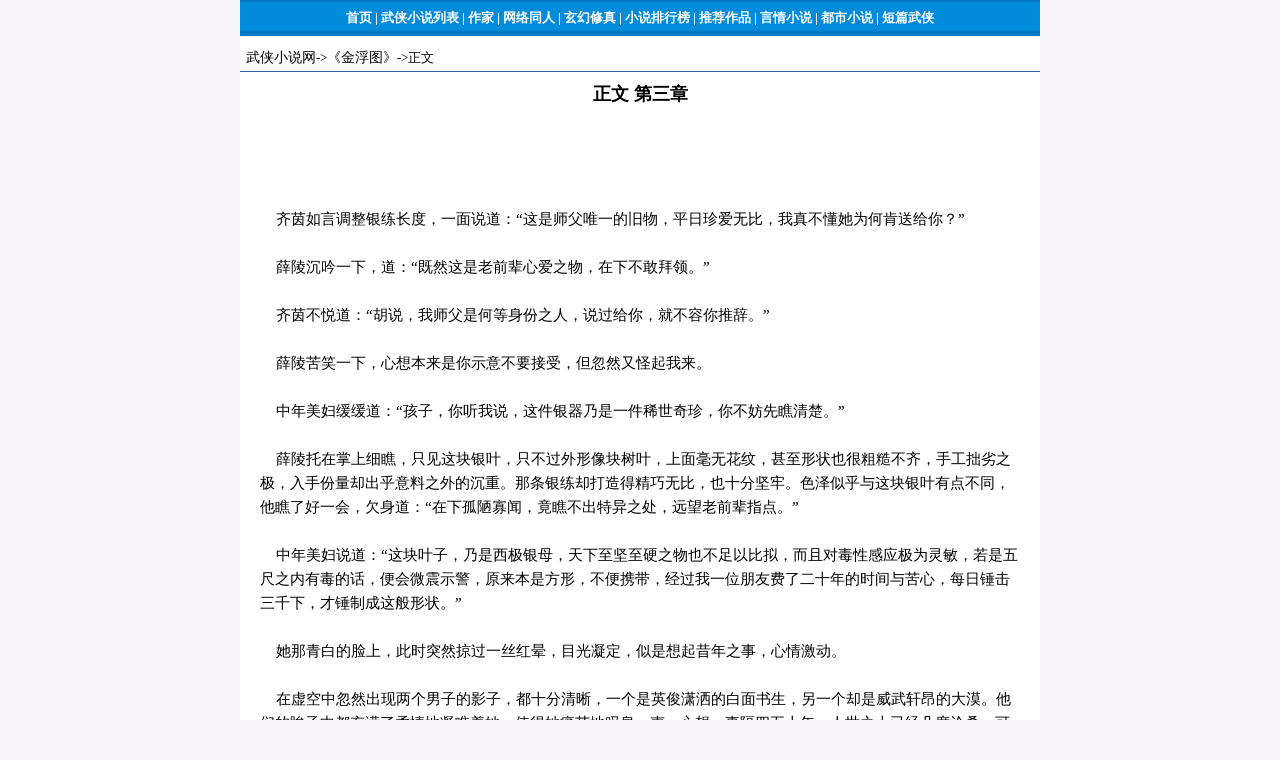

--- FILE ---
content_type: text/html
request_url: https://wx.tianyabooks.com/book/smling19/34532.html
body_size: 17779
content:
<html>
<head>
<title>正文 第三章 - 金浮图 - 司马翎 - 武侠小说网</title>
<meta http-equiv="Content-Type" content="text/html; charset=gb2312" />
<link href="/js/content.css" rel="stylesheet" media="screen" type="text/css" />
<style type="text/css">
<!--
body {
	margin-left: 0px;
	margin-top: 0px;
	margin-right: 0px;
	margin-bottom: 0px;
	background-color: #F6F4F7;
}
.style1 {color: #FFFFFF}
.idxstyle13 {color: #ffffff; font-size: 13px; }
.idxstyle14 {color: #666666; font-size: 13px; }
-->
</style>
</head>

<body bgcolor="#f0f0f0">
<table width="800" border="0" align="center" cellpadding="0" cellspacing="0">
  <tr>
  	<td width="800" height="36" align="center" background="/js/article_body.gif"><strong><span class="idxstyle13"><a href='http://www.tianyabooks.com/' class="idx"><span>首页</span></a>&nbsp;|&nbsp;<a href='/book/' class="idx"><span>武侠小说列表</span></a>&nbsp;|&nbsp;<a href='/writer.html' class="idx"><span>作家</span></a>&nbsp;|&nbsp;<a href='/book2/' class="idx"><span>网络同人</span></a>&nbsp;|&nbsp;<a href='http://www.tianyabooks.com/fantasy/' class="idx"><span>玄幻修真</span></a>&nbsp;|&nbsp;<a href='/top.html' class="idx"><span>小说排行榜</span></a>&nbsp;|&nbsp;<a href='/tj/' class="idx"><span>推荐作品</span></a>&nbsp;|&nbsp;<a href='http://www.tianyabooks.com/romance/' class="idx"><span>言情小说</span></a>&nbsp;|&nbsp;<a href='http://www.tianyabooks.com/dushi/' class="idx"><span>都市小说&nbsp;|&nbsp;<a href='/book4/' class="idx"><span>短篇武侠</span></a></span></a></span></strong></td>
  </tr>
 <tr>
  	<td height="10" align="center" bgcolor="#ffffff"></td>
  </tr>
</table>

<table width="800" border="0" align="center" cellpadding="0" cellspacing="0" bgcolor="#ffffff">
  <tr>
  	<td width="800" height="25"  align="left" bgcolor="#ffffff">
&nbsp;&nbsp;<a href="/">武侠小说网</a>-&gt;<a href="./">《金浮图》</a>-&gt;正文</td>
 </td>
  </tr>
  <tr>
  	<td height="1" bgcolor="#32659C"></td>
 </tr>
</table>

<table width="800" border="0" align="center" cellpadding="0" cellspacing="0" bgcolor="#ffffff">
  <tr>
  	<td width="800" height="45" align="center" bgcolor="#ffffff">
     <strong><font color="#000000" size="4">正文 第三章</font><strong>
 </td>
  </tr>
 <tr>
  	<td width="800" align="center" bgcolor="#ffffff">
<script src="/js/article_728x90.js"></script>
 </td>
  </tr>
</table> 	
<table width="800" border="0" align="center" cellpadding="0" cellspacing="0" bgcolor="#FFFFFF">
  <tr>
    <td width="20"></td>
    <td width="760" align="left">
<p>
&nbsp;&nbsp;&nbsp;&nbsp;齐茵如言调整银练长度，一面说道：“这是师父唯一的旧物，平日珍爱无比，我真不懂她为何肯送给你？”<br />
<br />
&nbsp;&nbsp;&nbsp;&nbsp;薛陵沉吟一下，道：“既然这是老前辈心爱之物，在下不敢拜领。”<br />
<br />
&nbsp;&nbsp;&nbsp;&nbsp;齐茵不悦道：“胡说，我师父是何等身份之人，说过给你，就不容你推辞。”<br />
<br />
&nbsp;&nbsp;&nbsp;&nbsp;薛陵苦笑一下，心想本来是你示意不要接受，但忽然又怪起我来。<br />
<br />
&nbsp;&nbsp;&nbsp;&nbsp;中年美妇缓缓道：“孩子，你听我说，这件银器乃是一件稀世奇珍，你不妨先瞧清楚。”<br />
<br />
&nbsp;&nbsp;&nbsp;&nbsp;薛陵托在掌上细瞧，只见这块银叶，只不过外形像块树叶，上面毫无花纹，甚至形状也很粗糙不齐，手工拙劣之极，入手份量却出乎意料之外的沉重。那条银练却打造得精巧无比，也十分坚牢。色泽似乎与这块银叶有点不同，他瞧了好一会，欠身道：“在下孤陋寡闻，竟瞧不出特异之处，远望老前辈指点。”<br />
<br />
&nbsp;&nbsp;&nbsp;&nbsp;中年美妇说道：“这块叶子，乃是西极银母，天下至坚至硬之物也不足以比拟，而且对毒性感应极为灵敏，若是五尺之内有毒的话，便会微震示警，原来本是方形，不便携带，经过我一位朋友费了二十年的时间与苦心，每日锤击三千下，才锤制成这般形状。”<br />
<br />
&nbsp;&nbsp;&nbsp;&nbsp;她那青白的脸上，此时突然掠过一丝红晕，目光凝定，似是想起昔年之事，心情激动。<br />
<br />
&nbsp;&nbsp;&nbsp;&nbsp;在虚空中忽然出现两个男子的影子，都十分清晰，一个是英俊潇洒的白面书生，另一个却是威武轩昂的大漠。他们的眸子中都充满了柔情地凝瞧着她，使得她痛苦地叹息一声，心想：事隔四五十年，人世之上已经几度沧桑，可是横亘在她面前的难题仍然没有解除的希望。<br />
<br />
&nbsp;&nbsp;&nbsp;&nbsp;薛、齐二人都不敢作声，中年美妇道：“茵儿，把榻下的两卷画像取出来。”声音含蕴着无限寂寞。齐茵如言从榻下取出两幅卷轴，依照师父示意展开，挂在墙上，这两幅画像是两个男人的全身像，工笔细描，神熊栩栩如生。一个是白面书生，潇洒俊美，腰间插着一支龙纹金笛，手中捏着一把摺扇。<br />
<br />
&nbsp;&nbsp;&nbsp;&nbsp;另一幅却是个堂皇威武的大汉，长剑拄地，流露出一种睥睨自豪的神态。一望而知此人性格豪迈，勇力过人。<br />
<br />
&nbsp;&nbsp;&nbsp;&nbsp;中年美妇道：“茵儿，这两个人若是要你选择的话，你选那一个？”<br />
<br />
&nbsp;&nbsp;&nbsp;&nbsp;齐茵怔了一下，才道：“他们的人品相貌完全不同，各有动人之处，若是要徒儿选择，倒是很难取决。”<br />
<br />
&nbsp;&nbsp;&nbsp;&nbsp;中年美妇道：“你定要选择其中之一的话，选那一个？”<br />
<br />
&nbsp;&nbsp;&nbsp;&nbsp;薛陵此时可就略有所悟，又知道齐茵的话对她师父影响甚大，不由得暗暗担心。<br />
<br />
&nbsp;&nbsp;&nbsp;&nbsp;疳茵沉吟一下，道：“那么我就选这一个。”<br />
<br />
&nbsp;&nbsp;&nbsp;&nbsp;她指一指那个书生，中年美妇瞧了薛陵一眼，暗想薛陵的外型正与那书生相似，怪不得她作此选择。当下向薛陵道：“孩子，你仔细认明那个长剑拄地的人，他就是你未来的师父，若是得他传授武功，这世上没有去不得的地方了。”<br />
<br />
&nbsp;&nbsp;&nbsp;&nbsp;齐茵道：“师父，这一位呢？”<br />
<br />
&nbsp;&nbsp;&nbsp;&nbsp;她说的是那一位白面着生，中年美妇摇头道：“他□量狭窄得多，恐怕不肯把他的秘艺绝技，传授给这个孩子。”<br />
<br />
&nbsp;&nbsp;&nbsp;&nbsp;齐茵道：“原来如此。”<br />
<br />
&nbsp;&nbsp;&nbsp;&nbsp;接着试探地道：“师父，这两个朋友想必年纪都很大了？”<br />
<br />
&nbsp;&nbsp;&nbsp;&nbsp;中年美妇答道：“现在都是七八十岁的人啦，但在为师眼中，他们都是小伙子而已。”<br />
<br />
&nbsp;&nbsp;&nbsp;&nbsp;她望住齐茵，接着又道：“昔年我初隐于上面的『幽兰谷』之时，你的祖父也不过是四旬上下的壮年人，他是个非常聪明老练的江湖豪客，一见便知为师心事甚多，性情孤僻，所以没敢现身□扰我，但每个月总有三五次，送些新鲜水果和日用之物到谷中，而每次送东西来时，总是避而不见，因此我觉得你祖父为人还不讨厌，结下收你为徒的一段香火因缘。”<br />
<br />
&nbsp;&nbsp;&nbsp;&nbsp;薛陵听了这句，暗想敢情她们师徒之间，还有许多话不曾谈及，瞧来齐茵对她这个师父的身世一切所知甚少，正在想时，齐茵已道：“怪不得我爹爹知道师父是当世异人，武功深不可测，但其他的事他可就半点也不晓得，敢情师父你虽是认识我祖父，却不曾见面交谈。”<br />
<br />
&nbsp;&nbsp;&nbsp;&nbsp;中年美妇缓缓道：“那也不是，为师与你祖父后来不但见过面，而且谈得很投契，不过他答应过我不把有关我之事告诉任何人，是以你父亲毫无所悉，八年前你祖父去世，我在半夜里去吊祭过他，便是那一次见到你，觉得你根骨人品很好，隔了两年，才跟你父亲说明收你为徒，你父亲的才智不下放你祖父，胸襟也不是常人可及，当时一口答允，使我感到很高兴。”<br />
<br />
&nbsp;&nbsp;&nbsp;&nbsp;她的目光又落在画像之上，徐徐道：“左边的书生姓徐名斯，自号孤云山民，外貌俊逸风流，潇洒疏朗，但天性偏急，□量浅窄，五十年前就是他出主意跟欧阳元章说好，迫我选择两人中之一，跟着我又发生了一件事，所以便隐居此谷。”<br />
<br />
&nbsp;&nbsp;&nbsp;&nbsp;她长长叹息一声，转眼望住右面的拄剑大汉，道：“这一个就是欧阳元章，赋性粗豪，自号『无手将军』，他虽是粗豪疏放，但对我却温柔□贴，无微不至，用情之深，令人感动万分。”<br />
<br />
&nbsp;&nbsp;&nbsp;&nbsp;那两个少年男女，都目瞪口呆地倾听着，从她这两段简单的描述之中，他们一齐感到竟是欧阳元章比褊急狭窄的徐斯好得多，因此她应该选择欧阳元章，可是她虽是被他的真情感动，却没有选择了他，这真是使人迷惑难懂之事，尤其是薛陵，因欧阳元章将要成为他的师父，更加为未来的师父愤愤不平，他取下那片银母叶，道：“老前辈请恕在下唐突叩询一件事。”<br />
<br />
&nbsp;&nbsp;&nbsp;&nbsp;眼见她点点头，便接下去道：“这片银母叶必是这两位前辈之一所献奉，在下想知道是那一位赠送给你的，倘若是那位徐老前辈，在下便不要啦！”<br />
<br />
&nbsp;&nbsp;&nbsp;&nbsp;中年美妇微讶道：“为什么呢？”<br />
<br />
&nbsp;&nbsp;&nbsp;&nbsp;薛陵道：“因为在下暗暗为欧阳前辈感到不平。”<br />
<br />
&nbsp;&nbsp;&nbsp;&nbsp;中年美妇不禁一怔，长眉轻轻皱了一下，才道：“这句话等我说完了才答覆你，你们可知道欧阳元章外号为何称为『无手将军』么？”<br />
<br />
&nbsp;&nbsp;&nbsp;&nbsp;薛、疳二人都摇头回答不知，中年美妇说道：“难怪你们不晓得，这徐斯和欧阳元章两人虽是武功绝世，各有专长，可是五十年来，他们都在等我的回音，不敢□开居处一步，所以江湖中没有他们的踪迹，谁也不晓得武林之中竟有这么两个奇人异士。那欧阳元章由于武功路数威猛无比，一出手就是制人死命的招数，于是他取了这么一个外号，提醒自己不要出手。”<br />
<br />
&nbsp;&nbsp;&nbsp;&nbsp;薛陵佩服地道：“这等胸襟气度，当真是古今罕有！”<br />
<br />
&nbsp;&nbsp;&nbsp;&nbsp;中年美妇点点头，道：“这倒是很□当的评语，现在我问你一句，假使这片银母叶乃是徐斯送给我的，而你又定须挂着这片银母叶，才能拜到欧阳元章门下的话，你还要不要这片关系重大的银母叶？”<br />
<br />
&nbsp;&nbsp;&nbsp;&nbsp;薛陵凛然道：“在下若是须得借重那位徐前辈之物，才能拜欧阳前辈为师的话，宁可失去这等良机，不然的话，此举无异不敬师长，在下焉能做出侮辱师长之事。”<br />
<br />
&nbsp;&nbsp;&nbsp;&nbsp;齐茵吃□地瞅住师父，生怕薛陵这话□犯了师父，因而失去千载难逢的良机，但她一转眼瞧见薛陵那种轩昂凛然的神色，又不禁十分倾倒佩服。<br />
<br />
&nbsp;&nbsp;&nbsp;&nbsp;房间内一片寂静，过了片刻，那中年美妇的声音打破沉寂，她道：“好！我告诉你，这片银母叶是欧阳元章送给我的，我故意先说出他的武功的厉害，瞧瞧你会不会因急于得到绝世武功而屈服，谁知你真是个风骨冷竣的人，现在我才完全放心，因为你决不会仗着无敌的武功为非作歹，茵儿你说是不是？”<br />
<br />
&nbsp;&nbsp;&nbsp;&nbsp;齐茵连忙应一声是。中年美妇默默寻思了一会，才道：“欧阳元章住在山左威海衙，从前是文登县属境，本朝□城以防倭寇而得今名，你见到他之时，先不要提起我，等到适当时机，这片银母叶自然发生妙用，而你也就得以拜列这位异人门下。”<br />
<br />
&nbsp;&nbsp;&nbsp;&nbsp;她跟着把详细走法告诉薛陵，并且说出姓名，薛陵这时才知道这位驻颜有术的前辈奇人姓邵名玉华，外号广寒玉女，五十年以前至八十年这三十载之间，也曾现身江湖，游戏人间。<br />
<br />
&nbsp;&nbsp;&nbsp;&nbsp;但由于武功奇高，所以武林之中能够见到她的人极少，是以声名不甚昭着。<br />
<br />
&nbsp;&nbsp;&nbsp;&nbsp;她道：“五十年前促成我决心隐遁的原因有二。一是前面说过那徐斯鼓动欧阳元章要我选择其中之一，而我无法决定。第二个原因是我思虑数日之后，忽然从镜中发现自己已露出老态，非复是一向的双十年华少女模样，这使我十分震动，决计觅地晋修本门的驻颜奇功。”<br />
<br />
&nbsp;&nbsp;&nbsp;&nbsp;齐茵情不自禁地叫道：“怪不得师父常常说已是一百岁的人，但看上去竟如此年青美丽……”刚说完这句话，外面忽然起了数响钟声，悠扬传入房内。<br />
<br />
&nbsp;&nbsp;&nbsp;&nbsp;广寒玉女邵玉华眼中露出讶骇的神情，说道：“这数响钟声必是茵儿父亲派人找到这幽兰谷，我昔年跟茵儿祖父约定，若是徐斯或欧阳元章的死讯送达他家中，他就派人到谷里来，扯动特设的警钟，唉！只不知是那一个去世了？”<br />
<br />
&nbsp;&nbsp;&nbsp;&nbsp;她显得如此悲伤难过，以致薛陵和齐茵都不敢做声，隔了一会，她又道：“你们去吧，我这就封关炼功，是不是还有开关出世之日，那就要瞧瞧这功夫炼得成炼不成。”<br />
<br />
&nbsp;&nbsp;&nbsp;&nbsp;齐茵大□道：“那是什么功夫，如此凶险？”<br />
<br />
&nbsp;&nbsp;&nbsp;&nbsp;邵玉华道：“就是本门秘传的驻颜奇功，这门功夫是逆天行事，强留青春，所以极是艰苦危险，倘若炼得成功，那就几乎是不死之身，而且红颜长驻，永保青春。”<br />
<br />
&nbsp;&nbsp;&nbsp;&nbsp;她略略停歇一下，又道：“假使是欧阳元章去世，那么我也无能为力，薛陵你只好怨自己命苦运滞，不管是谁逝世，你们都用不着回转来告诉我，去吧！”<br />
<br />
&nbsp;&nbsp;&nbsp;&nbsp;薛陵恭恭敬敬地向她行礼道别，然后退出室外，但听齐茵痛哭失声，与师父难舍难分，闹了许久，她才踉跄出室，薛陵顾不得避嫌，抓住她的左臂，免得她摔跤跌伤，他们沿着甬道走去，齐茵也不回到自己房中收拾，一迳奔向出口。<br />
<br />
&nbsp;&nbsp;&nbsp;&nbsp;经过寒关之时，薛陵再次经历到上一回的痛苦，惊险重重，幸而他有过经验，应付起来比上一次容易得多，好不容易出了寒关，齐茵命他抱住她的纤腰，因而闪避挡路岩石之时，便不致再被碰伤。<br />
<br />
&nbsp;&nbsp;&nbsp;&nbsp;他们之间好像已经有了某种默契，形迹上亲密得多，齐茵对他的态度更是温柔异常，单单这一段地道的路程，薛陵便有好几次几乎抑制不住熊熊上腾的情□。要知薛陵虽是光明磊落的英雄襟怀，不欺暗室的真君子，但到底是有情感有血肉的人，既知齐茵爱上自己，而她的美貌也实在十分动人，加上两人腹背相贴，此情此景，焉能不心猿意马？<br />
<br />
&nbsp;&nbsp;&nbsp;&nbsp;他能够一直保持着理智，实在是十分难能可贵之事，这一点连齐茵也极为佩服，心中加添了无限敬重之意。此时她可不能不深信薛陵真是个铁铮铮的好男儿，同时更坚信他决不会做出败德恶行。<br />
<br />
&nbsp;&nbsp;&nbsp;&nbsp;他们从洞中钻出，但见谷内一条人影团团而转，显得十分焦急的样子，齐茵高声道：<br />
<br />
&nbsp;&nbsp;&nbsp;&nbsp;“是那一个？”<br />
<br />
&nbsp;&nbsp;&nbsp;&nbsp;那道人影迅即奔来，口中应道：“小的是齐义，姑娘这刻才叫来，真急死小人了。”<br />
<br />
&nbsp;&nbsp;&nbsp;&nbsp;齐茵娇躯一震，道：“什么事？”<br />
<br />
&nbsp;&nbsp;&nbsp;&nbsp;齐义奔到切近，望见薛陵，不由得一怔，道：“这一位不是朱大侠他们要找的薛……薛陵相公么？”<br />
<br />
&nbsp;&nbsp;&nbsp;&nbsp;齐茵道：“不错，他最初入庄之时，就是你带路的，闲话休提，有什么事快说？”<br />
<br />
&nbsp;&nbsp;&nbsp;&nbsp;齐义迟疑了一下，才道：“庄主吩咐小人到此地通知姑娘一声，说是请姑娘不必回庄，可直接前赴江南，一切嫁妆及用物早已道派专人办妥。”<br />
<br />
&nbsp;&nbsp;&nbsp;&nbsp;齐茵道：。<br />
<br />
&nbsp;&nbsp;&nbsp;&nbsp;“这是什么意思？难道我回去见他一面也不行么？”<br />
<br />
&nbsp;&nbsp;&nbsp;&nbsp;齐义沉道：“老庄主正是这个意思。”<br />
<br />
&nbsp;&nbsp;&nbsp;&nbsp;齐茵刚刚离别了师父，心中难过未消，忽又得此消息，只急得她跳起老高，大叫道：<br />
<br />
&nbsp;&nbsp;&nbsp;&nbsp;“这是什么话，不行，我非回庄一趟不可！”<br />
<br />
&nbsp;&nbsp;&nbsp;&nbsp;齐义面现难色，道：“这个……这个……”<br />
<br />
&nbsp;&nbsp;&nbsp;&nbsp;齐茵恶狠狠地道：“没有什么这个那个的，你敢不让我回去么？”<br />
<br />
&nbsp;&nbsp;&nbsp;&nbsp;齐义忙道：“小人岂敢拦阻姑娘，可是老庄主……”<br />
<br />
&nbsp;&nbsp;&nbsp;&nbsp;齐茵怒哼一盛，齐义便不敢再说。她转回头望住薛陵，道：“你师父还在我们庄上，那是不能邀你到庄上歇歇的了，我们就此别过。”<br />
<br />
&nbsp;&nbsp;&nbsp;&nbsp;薛陵不禁一阵黯然，随即奋然挺胸，说道：“在下是大恩不言报，姑娘的恩德只好永铭心中，姑娘多多保重。”<br />
<br />
&nbsp;&nbsp;&nbsp;&nbsp;齐茵勉强挤出一个微笑，道：“你也要珍重小心，齐义，把你的外衣借给薛兄穿着，你身上有多少银子全部都拿出来。”<br />
<br />
&nbsp;&nbsp;&nbsp;&nbsp;齐义脱下身上外衣，又取出一封纸包，道：“小人全副身家，折合银子一共是一百二十两，恰好都在身上。”<br />
<br />
&nbsp;&nbsp;&nbsp;&nbsp;薛陵本不想收受，可是回心一想，自己若是推辞的话，岂不是表示跟她疏远，当下道谢一声，披上外衣，把那一封银锭揣在怀中，齐义眼看姑娘对这薛陵如此关切体贴，索性道：<br />
<br />
&nbsp;&nbsp;&nbsp;&nbsp;“小人还有一匹长程健马，就在上面，不曾入谷，一并奉上薛相公使用。”<br />
<br />
&nbsp;&nbsp;&nbsp;&nbsp;薛陵道：“齐老哥的厚意在下心领就是，这脚力可不敢生受。”<br />
<br />
&nbsp;&nbsp;&nbsp;&nbsp;齐茵道：“不要紧，你没有脚力怎能赶路呢？反正我们有马车可以回去，你先走一步吧，我还有话问齐义。”<br />
<br />
&nbsp;&nbsp;&nbsp;&nbsp;薛陵心中十分感激，向她欠身一捐，道：“如此在下先走一步，姑娘多多珍重。”他挺身站起之时，凝视齐茵片刻，这才决然的转身出谷。<br />
<br />
&nbsp;&nbsp;&nbsp;&nbsp;他的身影消失在黑暗中之后，齐茵蓦地感到天旋地转，珠泪不由得纷纷洒落，心想他这一去虽然或者还有相见之期，然而那时候自己恐怕已是绿叶成荫子满枝了，到得那时，正是相见争如不见。<br />
<br />
&nbsp;&nbsp;&nbsp;&nbsp;离□别绪充满了她胸臆，使她柔肠寸断，珠泪难禁。齐义冷眼旁观，已瞧出七八分光景，忍不住说道：“姑娘，这个人名誉坏得很呢！”<br />
<br />
&nbsp;&nbsp;&nbsp;&nbsp;齐茵啐他一口，道：“你懂个屁！”<br />
<br />
&nbsp;&nbsp;&nbsp;&nbsp;齐义苦笑一下，道：“姑娘自小至大，小人都有份侍候，所以有些话可不能忍住不说。”<br />
<br />
&nbsp;&nbsp;&nbsp;&nbsp;齐茵一怔，道：“对不起，我不该说得如此无礼。”<br />
<br />
&nbsp;&nbsp;&nbsp;&nbsp;齐义道：“姑娘爱怎么骂都行，但目前老庄主发生大事，姑娘还是先抛开别的事为是。”<br />
<br />
&nbsp;&nbsp;&nbsp;&nbsp;齐茵一把抓住他的手臂，焦急之下五指力气用得大些，齐义不禁哎地叫出声来，齐茵这才警觉放松五指，道：“爹爹发生了什么事？”<br />
<br />
&nbsp;&nbsp;&nbsp;&nbsp;齐义愁眉苦脸的道：“小人不该□露与姑娘知道，只怕老庄主怪罪下来，小人连性命也保不住。”<br />
<br />
&nbsp;&nbsp;&nbsp;&nbsp;齐茵顿脚道：“你敢不说，瞧我放不放过你？”<br />
<br />
&nbsp;&nbsp;&nbsp;&nbsp;齐义看这情势已不能不说，谁教自己漏了口风，当下道：“好！好！小的说就是了，那就是老庄主今晚无端端的当众宣布一件轰动下武林的大事，惹得群情耸动，瞧来老庄主不易过得今晚这一关。”<br />
<br />
&nbsp;&nbsp;&nbsp;&nbsp;齐茵急得直跺足，道：“你倒是快点说出这是件什么事呀？”<br />
<br />
&nbsp;&nbsp;&nbsp;&nbsp;齐义道：“老庄主不知打什么主意，竟当众宣布那金浮图之钥在他手中，不但宣布，还取了出来，让人人看过，小的当时瞧贝那数十位名列高手的宾客都眼露凶光，红丝密布，好像都马上要出手抢夺那金浮图之钥一般，老庄主却得意洋洋，似是不知众人如此眼红，教人好不担心。”<br />
<br />
&nbsp;&nbsp;&nbsp;&nbsp;齐茵面色如土，失神地自语道：“金浮图之钥……金浮图之钥……走！咱们快回去瞧瞧。”<br />
<br />
&nbsp;&nbsp;&nbsp;&nbsp;两人登车驰出山谷，回庄的路上，齐义三番四次设法劝姑娘遵从齐南山的话，直赴江南，但齐茵不是不理，便是呵斥要他闭口，齐义见实是无法阻止，只好改劝她先不要现身露面，暗中看明白形势才作计较，这一点齐茵接受了，马车在庄外五里处停住。<br />
<br />
&nbsp;&nbsp;&nbsp;&nbsp;齐茵道：“我们一同步行回庄，你去替我收拾些日常用具和衣物，一迳回到此地等候，啊！还有那位薛公子的长剑也一道带着。”<br />
<br />
&nbsp;&nbsp;&nbsp;&nbsp;他们把马车藏在树林内，便徒步迅奔回庄，踏入庄门，齐义独自去了，齐茵直扑侧院，先取了一身衣服披上，遮掩住她那套贴身的黑皮衣，然后打侧门闪入大厅。<br />
<br />
&nbsp;&nbsp;&nbsp;&nbsp;大厅中灯火通明如故，但戏台上已没有伶倌，她的父亲齐南山左手托着一个锦匣，右手提着一柄短戟，站在台上左边角落，当中另有两个人正在□杀，这两人武功不俗，一个使刀，一个使剑，斗得十分激烈，齐茵放眼四瞧，但见厅中数百武林豪杰，无不屏息噤声的观看这一场□杀，最前面的七把太师椅都坐得有人，但其中却失去金刀大侠朱公明的踪迹。<br />
<br />
&nbsp;&nbsp;&nbsp;&nbsp;她大感惊讶之下，还怕自己认不准，当即悄悄挪到一名本庄管事身后，轻轻拍他肩膀一下，那管事一回头，见是小姐，吃工一惊，齐茵低低道：“别做声，告诉我前面坐着的是什么人？”<br />
<br />
&nbsp;&nbsp;&nbsp;&nbsp;那管事连忙压低声音道：“由左边第一张太师椅算起，第一人是锦衣卫副都指挥曹艾大人，第二个是都指挥梁奉大人，第三个人是武当派高手沙问天，第四个是少林高僧云峰禅师，第五个是沧浪一剑叶高，第六个是香□子蔡金娥，第七个是恶州官阎弘。”<br />
<br />
&nbsp;&nbsp;&nbsp;&nbsp;齐茵低嗯一声，道：“都是大名鼎鼎的人物，奇怪的是近年声势□盛黄帮居然没有高手在场。”<br />
<br />
&nbsp;&nbsp;&nbsp;&nbsp;一面说时，一面遥望那个唯一的女性高手香□子蔡金娥，因是侧面望去，所以但见她丰容盛发，肌肤白净，约是三旬上下的美妇，虽是坐着不动，但仍然有一股风骚放荡的味道。<br />
<br />
&nbsp;&nbsp;&nbsp;&nbsp;那管事答道：“现下在台下搏斗的两人，其一就是黄旗帮的好手，姓陈名坚，对手是梁大人带来的锦衣卫，姓何名开，也唯有黄旗帮的人才敢惹下锦衣卫，不过今日黄旗帮方面势力甚弱，一共只有两个人。”<br />
<br />
&nbsp;&nbsp;&nbsp;&nbsp;正在说时，台上胜负已分，使刀的何开被黄旗帮好手陈坚一脚踢翻，但何开跌倒之时，血光冒现，大厅中群豪一阵骚动，原来何开使出绝技，趁对方一脚踢入之时，大刀疾然劈中陈坚胸口，陈坚惨叫一声，登时栽倒。<br />
<br />
&nbsp;&nbsp;&nbsp;&nbsp;何开一跃而起，但身形已稍见迟滞，显然被对方踢中这一脚大有影响，此时一个劲装大汉已跃了上台，抱起陈坚一瞧，齐南山道：“陈舵主伤势如何？”<br />
<br />
&nbsp;&nbsp;&nbsp;&nbsp;那劲装大汉道：“死啦！”<br />
<br />
&nbsp;&nbsp;&nbsp;&nbsp;抬起头来，目光冷冷的瞪了何开一眼，随即孢着□体跃落台下。<br />
<br />
&nbsp;&nbsp;&nbsp;&nbsp;齐茵这刻已瞧出一点头绪，那便是看这等打擂台的形势，大概是讲明争夺“金浮图之钥”的资格，而现下这些人正在争取这资格。耳中但听那管事的低低道：“老庄主似是早就安排好今日的局面，本庄上上下下数十人，都得到遣散盘缠，但小人等随侍庄主多年，岂能各自散去？所以目下仍然有七八个人未走，姑娘若是有事吩咐，小人等万死不辞。”<br />
<br />
&nbsp;&nbsp;&nbsp;&nbsp;齐茵感激地瞅他一眼，道：“没有什么事啦，我瞧你们还是早早离开的好。”那个管事摇摇头。齐茵便不多说，缓缓举步移近戏台。<br />
<br />
&nbsp;&nbsp;&nbsp;&nbsp;她站在离前面那排太师椅不及一丈的墙边，此时已有一个身形矮短的汉子跃到台上，背上斜插长剑，轻功甚佳，何开傲气迫人地喝道：“报上名来！”台下那排太师椅中发出一阵冷笑之声，众人转眼望去，原来是沧浪一剑叶高，梁奉和曹艾迅速地交换一下眼色，曹艾便打个手势，站在后面的另一名锦衣卫莫翊立即提聚功力。<br />
<br />
&nbsp;&nbsp;&nbsp;&nbsp;沧浪一剑叶高的笑声一收，台上的矮汉便道：“区区姓封名凯，十分钦慕何大人的刀法，特意上台讨教。”<br />
<br />
&nbsp;&nbsp;&nbsp;&nbsp;何开见他口气卑恭，便不十分在意，傲然道：“很好，本大人就教你见识见识。”话声中跨步迫近，发刀猛劈，刀势才出，封凯矮短的身形忽然失去踪迹，何开心头一震，迅快旋身，一面挥刀护身，“呛”的一声，那封凯一剑袭到，恰好劈中了何开手中大刀。<br />
<br />
&nbsp;&nbsp;&nbsp;&nbsp;何开但觉手腕微麻，不禁又是一惊，心想这矮子好强的腕力，身法又如此迅快，实在不易抵敌，转念之际，长刀挥霍劈刺，抵住对方长剑攻势，莫翊一跃上台，道：“这位封兄乃是沧浪派剑客，何兄且让给兄弟开开眼界如何？”他不等何开回答，挥刀疾砍，变成以二敌一之势。<br />
<br />
&nbsp;&nbsp;&nbsp;&nbsp;大厅中升起响亮的鼓噪声，霹霹手梁奉勃然大怒，猛可站起身，扭头向鼓噪之处望去，像一头凶恶的大豹子一般，目光所到之处，人人噤声，要知这霹霹手梁奉不但位高势重，而且是目下武林中有数高手之一，声名赫盛，又是以脾气暴燥，动辄杀人而出名，是以那些自知惹不起他的人，无不慑服在他目光之下。<br />
<br />
&nbsp;&nbsp;&nbsp;&nbsp;台上的何开已退出战圈，回复一对一的局面，因而群情略为平息，但何开不肯跃落台下，显然有相机出手援助莫翊之意，霹雳手梁奉还在凶暴地扫瞥后面的武林群豪。齐茵突然被人碰了一下，发觉这个碰她之人，似是不怀好意，竟是以胸腹等处碰在她背臀，一如轻薄的登徒子调戏女子一般，回头一瞧，但见此人身量修长，年约三旬左右，长得甚是韶秀，但面上堆着的邪笑，使人觉得他不是正派之人。<br />
<br />
&nbsp;&nbsp;&nbsp;&nbsp;他挨贴着齐茵挤到前面，齐茵耳中听到他低语说：“好美貌的妞儿！”当即恨得几乎要出手袭击他后背的穴道。可是那人跟着发出冷笑之声，把梁奉的目光引过来，这人毫不畏惧地瞪着眼睛回敬梁奉，齐芮见了不禁佩服此人的胆气，便打消了出手教训他的意思。<br />
<br />
&nbsp;&nbsp;&nbsp;&nbsp;曹艾见梁奉跟一个年青人瞪眼睛，连忙暗暗碰他一下，低声道：“大人身份不同，何必与无知小辈计较？”<br />
<br />
&nbsp;&nbsp;&nbsp;&nbsp;梁奉一想也对，冷冷一哼，迳自落坐，那人轻哂一声，举步挤到台边，瞧起来好像打算随时出手帮助封凯一般，因此人人都猜想此人或者也是叶高的门人。<br />
<br />
&nbsp;&nbsp;&nbsp;&nbsp;封凯使出沧浪派独门快剑，人随剑走，快得异乎寻常，偶尔使出硬拚招数，震得莫翊腕间发麻，因此三十余招之后。莫翊便迭次遇险，何开一瞧形势不妙，挥刀助战。叶高怒形于色，站起身躯，那边的梁奉也跟着起身，一阵柔媚悦耳的笑声突然响升起来，原来是叶高旁边的香□子蔡金娥发出的，她接着说道：“妙极了，还是叶大剑客和梁大人出手一拚有点看头，那些后辈们打来打去陡然浪费时间而已。”她的声音并不响亮，可是整座大厅内数百豪雄，莫不听得清清楚楚。<br />
<br />
&nbsp;&nbsp;&nbsp;&nbsp;沧浪一剑叶高陡地想到自己若是首先出手，别的高手们便占去以逸待劳的便宜，当即强忍怒火，重复坐下，可是霹霹手梁奉却反而勾起雄心豪气，一跃上台，大喝道：“都给我下去！”<br />
<br />
&nbsp;&nbsp;&nbsp;&nbsp;何、莫二人是他部属，闻言立刻收刀跃落台下，封凯却冷哂道：“你凭什么？”<br />
<br />
&nbsp;&nbsp;&nbsp;&nbsp;要知叶高与梁奉结怨冬年、仇恨甚深，是以这封凯才如此说法。<br />
<br />
&nbsp;&nbsp;&nbsp;&nbsp;梁奉厉声道：“滚下去！”<br />
<br />
&nbsp;&nbsp;&nbsp;&nbsp;双手先后拍出，劲力呼啸涌去，果然有霹霹横飞之势。<br />
<br />
&nbsp;&nbsp;&nbsp;&nbsp;封凯舞剑抵御，但觉两股劲道击中长剑，雄浑无比，登时被震得身形不稳，他为人甚是机警，赶快借势跃落台下，这梁奉一举手间便把封则击落台下，威风凛凛，不愧是当今有数高手。群豪却不由得大为震惊佩服。<br />
<br />
&nbsp;&nbsp;&nbsp;&nbsp;齐南山道：“梁兄神威惊人，这一把金浮图之钥恐怕要落在梁兄手中了。”<br />
<br />
&nbsp;&nbsp;&nbsp;&nbsp;沧浪一剑叶高跃到台上，应声道：“这也未必，别说我叶某人不服，台下许多位高手异人，焉肯让老梁容容易易就夺走那枚金钥？”他人矮剑长，显得甚是不衬。<br />
<br />
&nbsp;&nbsp;&nbsp;&nbsp;霹霹手梁奉对叶高这话虽不服气，但又觉得无须得罪太冬人，便不答腔。<br />
<br />
&nbsp;&nbsp;&nbsp;&nbsp;沧浪一剑叶高掣出长剑，剑鞘丢落台下，让弟子封凯接住□着，但见这口比普通的剑长大得多的古剑，泛出森森寒光，一望而知锋利无匹。<br />
<br />
&nbsp;&nbsp;&nbsp;&nbsp;他这一亮剑，全厅数百武林豪杰，都不禁起了一阵骚动，议论纷作，要知这叶高数十年来，便是凭手中这把“横云古剑”跻身高手之列，并且创立沧浪剑派，成为一派宗主。近年以来，叶高已很少在江湖走动，纵然碰上有事，也罕得有机会出手，因此这回当众亮剑，确实是一件难得的事，而对手又是威名赫赫，官高势大的霹雳手梁奉，还有谁能不被这一场好戏震动？<br />
<br />
&nbsp;&nbsp;&nbsp;&nbsp;叶高捧着横云古剑，道：“梁兄今日是取用兵刃呢？抑是以霹霹手对付兄弟？”<br />
<br />
&nbsp;&nbsp;&nbsp;&nbsp;他一开口就指明要与梁奉交手，厅中群豪又是一阵议论。敢情这数百武林豪杰，目下大都感到莫名其妙，一则不大明白齐南山取出的“金浮图之钥”底细来历，连带也就不明白这些身份极高的高手们，何故如此激烈相争？二则不明白那叶高身为一派宗主，那梁奉则是锦衣卫都指挥之职，双方均是武林知名之士，何以像是怀有心病仇恨，说拚就拚？<br />
<br />
&nbsp;&nbsp;&nbsp;&nbsp;梁奉一拍掌，手下的何开跃到台上，把兵器递给他，原来是一柄厚背砍山刀，光芒闪闪，份量极沉。<br />
<br />
&nbsp;&nbsp;&nbsp;&nbsp;梁奉接刀在手，洪声道：“兄弟就用此刀领教叶兄的沧浪快剑。”<br />
<br />
&nbsp;&nbsp;&nbsp;&nbsp;两人此时便不打话，各自摄神定虑，提聚功力，只因双方都深知对手不是浪得虚名之辈，同时今日这一战乃是在天下豪杰眼前举行，莫说胜败还关涉到金浮图之钥，仅仅是名誉和面子，就足以生死相拚。<br />
<br />
&nbsp;&nbsp;&nbsp;&nbsp;那梁奉虽是粗暴凶猛之人，但这刻却显得沉鸷之极，毫无火气，两人宛如石像般屹立对峙良久，突然间一齐迈步绕圈，彼此都想抢制主动之势，出手攻敌。<br />
<br />
&nbsp;&nbsp;&nbsp;&nbsp;绕了七八个圈子，虽然还不曾交手，可是气氛愈发紧张，像齐南山、沙问天、云峰禅师、恶州官阎弘、香□子蔡金娥等高手，都不由得露出热烈专注的眼光，等候行将出现的第一击。他们深知这两人至此已陷入非出手不可的局势之中，所以十分渴望和兴奋，而其余武功较差的人，则从这些高手的表情上得到暗示，是以人数虽多，却连謦□之声也全然不闻。<br />
<br />
&nbsp;&nbsp;&nbsp;&nbsp;突然间，一声冷笑刺破这阵紧张的沉寂，不少人都骇了一跳，转眼循声望去，原来是那个跟梁奉瞪过眼睛的年青人，他不但发出冷笑之声，打扰众人的注意力，还走到那排太师椅前面，伸手把叶高所坐的空椅提起，转身向台边走去。<br />
<br />
&nbsp;&nbsp;&nbsp;&nbsp;封凯勃然大怒，跃过去拦住那人去路，冷冷道：“你是谁？”<br />
<br />
&nbsp;&nbsp;&nbsp;&nbsp;那人哂道：“大爷金明池，你何故拦我去路？”<br />
<br />
&nbsp;&nbsp;&nbsp;&nbsp;封凯为了不要扰乱师父心神，强忍怒气，压低了声音道：“难道金兄认为家师不须再用这张椅子不成？”<br />
<br />
&nbsp;&nbsp;&nbsp;&nbsp;那个自称金明池的人摇摇头，道：“我倒没有这个意思，但你少罗苏。”<br />
<br />
&nbsp;&nbsp;&nbsp;&nbsp;左手一拨，封凯登时不由自主的连退十七八步，恰巧到了墙边，离齐茵不过两尺。当金明池出手之时，封凯不是不想闪开或封拆，然而心念才动，金明池的手已碰到他身上，瞧起来不觉其快，其实却快逾闪电。<br />
<br />
&nbsp;&nbsp;&nbsp;&nbsp;而这刻封凯还停不住脚，身躯直向墙上撞去。齐茵见他势道甚猛，心想若是任得他撞到墙上，定必受伤和发出巨响，当即伸手一推。<br />
<br />
&nbsp;&nbsp;&nbsp;&nbsp;封凯但觉身上有一股暗劲迅即聚集起来，向推到自己身上的手掌袭去。<br />
<br />
&nbsp;&nbsp;&nbsp;&nbsp;这一惊非同小可，才晓得那金明池虽是随手一拨，但发出的内劲仍然存留在他身上，不论撞碰上人武物，这股内劲就会传过去，从而把那人撞伤或者把物事毁去，无怪自己连退了十七八步，还化解不掉他这一拨之势。<br />
<br />
&nbsp;&nbsp;&nbsp;&nbsp;齐茵纤掌抵住封凯后背，感到他身上传出一股十分凌厉的内劲，心头不觉一震，暗想果然不出所料，真是那人的路子。<br />
<br />
&nbsp;&nbsp;&nbsp;&nbsp;此时她晓得不能发出内劲硬拚，不然的话，封凯身体使成为两股劲道拚斗的场地，焉有不伤死之理？当即手臂一屈，缩退了一尺，封凯即时再退了一尺，只见她毫不费力的向外一推，封凯又有如腾云驾雾一般向前奔去，一直奔到最初被金明池拨退时所站之处，身上突然一松，恢复常态，脚下也就能够拿桩定住身形。<br />
<br />
&nbsp;&nbsp;&nbsp;&nbsp;这封凯乃是沧浪派中首选高手，见闻渊博，这刻已晓得把他拨去推来这两人炼的都是内家极上乘的内功，才会出现这等奇怪现象，那个拨他倒退的金明池，能够把内功存留在他身上，转击别物，而推他回来之人，却以十分奇奥手法□去金明池大半劲力，其余的一小部份则借他奔回之势化解掉。<br />
<br />
&nbsp;&nbsp;&nbsp;&nbsp;如此高妙神奇的功夫，简直把他骇坏了，不禁目瞪口呆，旁人只见他退了又进，还以为他脾性倔强，一定要回到原处，那知道两位内家高手已借他身体拚了一招。<br />
<br />
&nbsp;&nbsp;&nbsp;&nbsp;此时金明池已提着太师椅跃到台上，放在靠台口的角落，旁若无人地迳自落坐，回眸一瞥，恰恰见到封凯奔回原处，不由得剑眉一轩，转眼向齐茵望去。<br />
<br />
&nbsp;&nbsp;&nbsp;&nbsp;齐茵身上被着的是男人的外衣，但披垂的长发却一望而知是个女子，她的装束如此奇特，却反而另具风韵，别饶动人心弦的风味，金明池锐利的目光落在她身上，久久不能收回。<br />
<br />
&nbsp;&nbsp;&nbsp;&nbsp;他如此恣纵大胆的瞧她，毫无忌惮地打量她全身上下，使得齐茵也感到敌不过此人的放肆专横，不由自主地移开眼睛，不去瞧他，金明池“嘿”的冷笑一声，随即回眸观看台上叶、梁两位名家之战。<br />
<br />
&nbsp;&nbsp;&nbsp;&nbsp;香□子蔡金娥用手肘碰一碰右方的恶州官阎弘一下，低声说道：“阎兄可有意思出手逐鹿争雄么？”<br />
<br />
&nbsp;&nbsp;&nbsp;&nbsp;阎弘那张满是疙瘩的凶恶面庞，毫无表情，淡淡道：“兄弟目下还不能决定，姑娘如若很有意思，要兄弟放弃也行。”<br />
<br />
&nbsp;&nbsp;&nbsp;&nbsp;蔡金娥风情骀荡地轻哟一声，道：“阎兄对我如此客气，真是使我受宠若惊呢！”她把声音放得更低，又道：“但我可没有劝你放弃的意思，阎兄乃是十分聪明的人，定必瞧出今日之局凶险无比，若是单凭一人之力，只怕毫无机会。”<br />
<br />
&nbsp;&nbsp;&nbsp;&nbsp;恶州官阎弘这时才略略动容，低声道：“难道姑娘竟有意跟兄弟联盟么？”<br />
<br />
&nbsp;&nbsp;&nbsp;&nbsp;她点点头，阁弘便道：“那就一言为定。”两人再不交谈，神态冷漠，谁也瞧不出他们已经有了联盟之约。<br />
<br />
&nbsp;&nbsp;&nbsp;&nbsp;这刻台上梁、叶，人已经互相攻拆十余招，但见刀光剑影，飞腾转幻，那梁奉的厚背砍山刀招数凶猛毒辣之极，世间罕见，叶高的横云古剑虽是那么长大，人又矮小，可是灵动迅快无比，瞻之在前，忽已在后，比起梁奉的强攻硬打，又是另一番气象。<br />
<br />
&nbsp;&nbsp;&nbsp;&nbsp;他们积怨多年，好几次碰上有拚斗的机会，每次都被金刀大侠朱公明赶到排解，始终未曾拚过，目下虽是第一次放对交手，但心中都知道也是最后一次，大半辈子苦苦挣来的名誉、地位，以至生命，如今已作孤注一掷，是以双方都用上全力，斗得格外精采。<br />
<br />
&nbsp;&nbsp;&nbsp;&nbsp;他们攻拆到三十招之后，连齐南山等七八个高手部禁不住流露出紧张的神色，他们的眼力远超于一般武林人物，这刻已看出这两人的拚斗，已到达最凶险的时候，任何一方都有一招制胜毙敌的可能。<br />
<br />
&nbsp;&nbsp;&nbsp;&nbsp;激斗中的两人打第一招出手相拚时开始，便各运机谋手段，设法诱使对方步入自己的圈套，一到了适当时机，便可施展出平生武学最得意的绝招，一举毙敌，双方都具有同样心思，竟不知自已也同样的步入对方的陷阱。<br />
<br />
&nbsp;&nbsp;&nbsp;&nbsp;这两人的武功路数各擅胜场，功力也差不多，是以大家却凑得很巧，恰好是安排到同一时间发难。也就是说他们恰好会同归于尽，这刻离发难之时只有十二招，局中的两人还不晓得祸迫眉睫，反而都因对方步步坠入自己的陷阱而暗喜。<br />
<br />
&nbsp;&nbsp;&nbsp;&nbsp;霹霹手梁奉刀法突然微微一滞，幸而叶高这刻正在全力诱对方入阱，所以轻轻放过了这个大好机会。<br />
<br />
&nbsp;&nbsp;&nbsp;&nbsp;原来梁奉耳边忽然传来一阵细微而十分清晰的话声，登时为之心神微分。这阵话声说道：“你想使用『追奔逐北』的绝招杀死叶高，可惜对方这时恰好要使出他的□手绝艺『东海屠鲸』的招声，你们看来只好同归于尽了。”<br />
<br />
&nbsp;&nbsp;&nbsp;&nbsp;染奉心头大震，刀法立受影响，只听那阵话声又道：“你们现下已成死结，谁也无力自拔，但我却可以从对方如何变化剑法制你死命，他便可以跳出这个圈套了。因此你非听从我的指示不可，待会我喝一声『住手』，你便立刻收刀跃开，记住了。”<br />
<br />
&nbsp;&nbsp;&nbsp;&nbsp;紧接着叶高耳中便听到这阵话声，内容跟梁奉听到的一样。最后也是要他听从指示，听到喝叫住手之时，便收剑跃开。<br />
<br />
&nbsp;&nbsp;&nbsp;&nbsp;说得退，那时快，双方的危机越发紧迫，至此已□下三招。梁、叶两人各自晓得对方有这么一记绝招，当真可以稳取自己性命，心中紧张万分，不由得全身冒汗。但他们已到了不能不按照计划出手的局势，换句话说，他们却无力自拔地一步步踏入对方陷阱，这刻只有空自着急的份，而不能改变形势。由于任何一力若是改转招数手法的话，就先得送了性命，所以谁都不能让步。<br />
<br />
&nbsp;&nbsp;&nbsp;&nbsp;眨眼间，已□下一招，梁、叶两人头上热汗滚滚流下，紧张万分。金明池突然挺身而起，朗声喝道：“住手！”<br />
<br />
&nbsp;&nbsp;&nbsp;&nbsp;这一声朗喝，把全厅的人都骇了一大跳，但接着使人更为目瞪口呆的是那梁、叶二人居然一齐应声分开，各自举手用衣袖拭去汗珠。<br />
<br />
&nbsp;&nbsp;&nbsp;&nbsp;金明池回转头，望住齐茵微微一笑。齐茵虽是讨厌他的放肆自大，和隐隐流露的邪气，可是他这一手令她大感佩服，不禁回报以一笑。但迅即绷起面孔，心中还暗暗自责太过轻浮，怎可对此人假以颜色？<br />
<br />
&nbsp;&nbsp;&nbsp;&nbsp;金明池却觉得十分有趣，向她挤挤眼睛，然后回头望住梁、叶二人，道：“两位居然停手罢战，敢是已对那金浮图之钥失去兴趣了？”<br />
<br />
&nbsp;&nbsp;&nbsp;&nbsp;梁、叶二人对瞪一眼，不须言语，竟却明白了对方不肯罢手之意。这等情形原不是稀奇之事，要知世上有两种关系的人，可从一瞥之间了解对方心意，一种是十分相知亲密的朋友，一种就是仇恨极深的敌人。第一种不必解释，人人皆知不假。后一种是由于双方仇恨极深，时时盘算加害对方的计策，所以不知不觉之中，十分了解对方的心意。<br />
<br />
&nbsp;&nbsp;&nbsp;&nbsp;沧浪一剑叶高向金明池抱拳道：“这可要看阁下是不是有出手之意才能决定。”<br />
<br />
&nbsp;&nbsp;&nbsp;&nbsp;梁奉也道：“不错，尊驾若是有意取得此钥，兄弟当即回避。”<br />
<br />
&nbsp;&nbsp;&nbsp;&nbsp;这两人的答话已表示出极是尊重金明池的意思，他们的身份非同小可，故此这话一出，连齐南山也不禁直瞪眼睛，其余的人就更不必说了。<br />
<br />
&nbsp;&nbsp;&nbsp;&nbsp;金明池哈哈一笑，回头向齐茵道：“姑娘怎么说？”<br />
<br />
&nbsp;&nbsp;&nbsp;&nbsp;数百双眼睛都集中在齐茵面上，齐南山直到此时才发现女儿现身此间，面色一变，大声道：“金兄何故问她？”<br />
<br />
&nbsp;&nbsp;&nbsp;&nbsp;金明池道：“此处唯有这位姑娘，才有资格干涉区区的进退去留。”<br />
<br />
&nbsp;&nbsp;&nbsp;&nbsp;齐南山面色更加阴沉，冷冷道：“为什么？”<br />
<br />
&nbsp;&nbsp;&nbsp;&nbsp;金明池讶道：“齐庄主何以这般关心？她是谁？”<br />
<br />
&nbsp;&nbsp;&nbsp;&nbsp;齐南山也讶道：“原来你还不知道？她便是小女齐茵。”<br />
<br />
&nbsp;&nbsp;&nbsp;&nbsp;金明池恍然地哦了一声，道：“想不到竟是齐庄主令媛，想来她的武功也是庄主亲自传授的了？”</p>
    </td>
    <td width="20"></td>
  </tr>
</table>

<table width="800" border="0" align="center" cellpadding="0" cellspacing="0" bgcolor="#FFFFFF">
  <tr>
    <td width="20" height="23"></td>
    <td width="410" align="center"><script src="/js/336x280a.js"></script></td>
    <td width="410" align="center"><script src="/js/336x280b.js"></script></td>
    <td width="20"></td>
  </tr>

</table>
<table width="800" border="0" align="center" cellpadding="0" cellspacing="0" bgcolor="#FFFFFF">
  <tr>
    <td align="center"><table align='center' width="700" cellpadding="0" cellspacing="2" border="0">
      <tr bgcolor='#EBEBE4'>
        <td width="25%" height="28" align="center"><strong><a href='34531.html'>上一页</a></strong></td>
        <td align="center" width="44%"><strong><a href="./">《金浮图》</a></strong></td>
        <td align="center" width="28%"><strong><a href='34533.html'>下一页</a></strong></td>
      </tr>
    </table></td>
  </tr>
</table>

<table width="800" border="0" align="center" cellpadding="0" cellspacing="0" bgcolor="#ffffff">
 <tr>
<td width="800" align="center">
<script src="/js/article_728x90b.js"></script>
 </td>
  </tr>
</table>

<table width="800" border="0" align="center" cellpadding="0" cellspacing="0" bgcolor="#FFFFFF">
 <tr>
  	<td height="25"></td>
 </tr>
  <tr>
  	<td height="1" bgcolor="#32659C"></td>
 </tr>
 <tr>
  	<td width="800" height="30" align="center" bgcolor="#ffffff">Copyright &copy; 2012-2020 武侠小说@天涯书库 版权所有</td>
  </tr>
</table>
<div style="display:none">
<script src="/js/51la.js"></script>
</div>
<script defer src="https://static.cloudflareinsights.com/beacon.min.js/vcd15cbe7772f49c399c6a5babf22c1241717689176015" integrity="sha512-ZpsOmlRQV6y907TI0dKBHq9Md29nnaEIPlkf84rnaERnq6zvWvPUqr2ft8M1aS28oN72PdrCzSjY4U6VaAw1EQ==" data-cf-beacon='{"version":"2024.11.0","token":"320ea74b35b548d6b5d182459b69415b","r":1,"server_timing":{"name":{"cfCacheStatus":true,"cfEdge":true,"cfExtPri":true,"cfL4":true,"cfOrigin":true,"cfSpeedBrain":true},"location_startswith":null}}' crossorigin="anonymous"></script>
</html>


--- FILE ---
content_type: text/html; charset=utf-8
request_url: https://www.google.com/recaptcha/api2/aframe
body_size: 269
content:
<!DOCTYPE HTML><html><head><meta http-equiv="content-type" content="text/html; charset=UTF-8"></head><body><script nonce="kjfW_8v-v928nP6SxOOWJw">/** Anti-fraud and anti-abuse applications only. See google.com/recaptcha */ try{var clients={'sodar':'https://pagead2.googlesyndication.com/pagead/sodar?'};window.addEventListener("message",function(a){try{if(a.source===window.parent){var b=JSON.parse(a.data);var c=clients[b['id']];if(c){var d=document.createElement('img');d.src=c+b['params']+'&rc='+(localStorage.getItem("rc::a")?sessionStorage.getItem("rc::b"):"");window.document.body.appendChild(d);sessionStorage.setItem("rc::e",parseInt(sessionStorage.getItem("rc::e")||0)+1);localStorage.setItem("rc::h",'1769446595814');}}}catch(b){}});window.parent.postMessage("_grecaptcha_ready", "*");}catch(b){}</script></body></html>